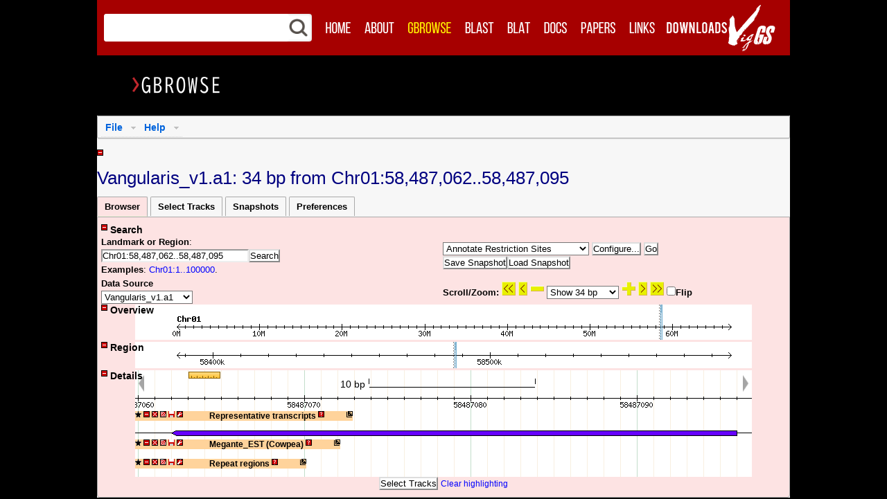

--- FILE ---
content_type: text/html; charset=ISO-8859-1
request_url: https://viggs.dna.affrc.go.jp/viewer/gbrowse/angularis_v1a1/?name=Chr01%3A58487062..58487095
body_size: 73944
content:
<!DOCTYPE html
	PUBLIC "">
<html lang="en-US"><head><title>Vangularis_v1.a1: 34 bp from Chr01:58,487,062..58,487,095</title>
 <meta http-equiv="X-UA-Compatible" content="IE=9"> <meta http-equiv="content-type" content="text/html; charset=utf-8"> <meta name="viewport" content="width=device-width, initial-scale=1, maximum-scale=1"> <meta http-equiv="Content-Script-Type" content="text/javascript"> <link rel="shortcut icon" href="/images/favicons/favicon.ico"> <link rel="apple-touch-icon" sizes="72x72" href="/images/favicons/apple-touch-icon-72x72.png"> <link rel="apple-touch-icon" sizes="114x114" href="/images/favicons/apple-touch-icon-114x114.png"> <script type="text/javascript" src="/js/jquery-1.12.4.min.js"></script> <script type="text/javascript">jQuery.noConflict();</script> <script type="text/javascript" src="/js/header.min.js"></script>
<link rel="stylesheet" type="text/css" href="/gbrowse2/css/tracks.css">
<link rel="stylesheet" type="text/css" href="/gbrowse2/css/subtracktable.css">
<link rel="stylesheet" type="text/css" href="/gbrowse2/css/snapshots.css">
<link rel="stylesheet" type="text/css" href="/gbrowse2/css/karyotype.css">
<link rel="stylesheet" type="text/css" href="/gbrowse2/css/dropdown/dropdown.css">
<link rel="stylesheet" type="text/css" href="/gbrowse2/css/dropdown/default_theme.css">
<link rel="stylesheet" type="text/css" href="/gbrowse2/css/titlebar-default.css">
<link rel="stylesheet" type="text/css" href="/gbrowse2/css/gbrowse_viggs.css"media="all">
<link rel="stylesheet" type="text/css" href="/css/gridsys.min.css"media="all">
<link rel="stylesheet" type="text/css" href="/css/style.min.css"media="all">
<link rel="stylesheet" type="text/css" href="/css/print.min.css"media="print">
<link rel="stylesheet" type="text/css" href="/css/gbrowse_menu.min.css"media="all">
<script type="text/javascript"></script>
<script type="text/javascript">
<!-- Hide script
function onTabLoad(tab_id) {
if (tab_id == 'main_page_select') {}
if (tab_id == 'track_page_select') {}
if (tab_id == 'custom_track_page_select') {}
if (tab_id == 'settings_page_select') {}
};// End script hiding -->
</script>
<script src="?action=get_translation_tables" type="text/javascript"></script>
<script src="/gbrowse2/js/prototype.js" type="text/javascript"></script>
<script src="/gbrowse2/js/scriptaculous.js" type="text/javascript"></script>
<script src="/gbrowse2/js/subtracktable.js" type="text/javascript"></script>
<script src="/gbrowse2/js/buttons.js" type="text/javascript"></script>
<script src="/gbrowse2/js/trackFavorites.js" type="text/javascript"></script>
<script src="/gbrowse2/js/karyotype.js" type="text/javascript"></script>
<script src="/gbrowse2/js/rubber.js" type="text/javascript"></script>
<script src="/gbrowse2/js/overviewSelect.js" type="text/javascript"></script>
<script src="/gbrowse2/js/detailSelect.js" type="text/javascript"></script>
<script src="/gbrowse2/js/regionSelect.js" type="text/javascript"></script>
<script src="/gbrowse2/js/track.js" type="text/javascript"></script>
<script src="/gbrowse2/js/balloon.js" type="text/javascript"></script>
<script src="/gbrowse2/js/balloon.config.js" type="text/javascript"></script>
<script src="/gbrowse2/js/GBox.js" type="text/javascript"></script>
<script src="/gbrowse2/js/ajax_upload.js" type="text/javascript"></script>
<script src="/gbrowse2/js/tabs.js" type="text/javascript"></script>
<script src="/gbrowse2/js/track_configure.js" type="text/javascript"></script>
<script src="/gbrowse2/js/track_pan.js" type="text/javascript"></script>
<script src="/gbrowse2/js/ruler.js" type="text/javascript"></script>
<script src="/gbrowse2/js/controller.js" type="text/javascript"></script>
<script src="/gbrowse2/js/snapshotManager.js" type="text/javascript"></script>
<script src="/gbrowse2/js/variantInformation.js" type="text/javascript"></script>
</head>
<body onload="initialize_page(); set_dragcolors('#E0E6EE'); set_dragunits('bp',1); ; ">
<script type="text/javascript">Controller.set_globals( {"openid":"/gbrowse2/images/openid","js":"/gbrowse2/js","balloons":"/gbrowse2/images/balloons","stylesheet":null,"gbrowse_help":"/gbrowse2/.","buttons":"/gbrowse2/images/buttons"} );</script>
<script type="text/javascript">
  // Original GBrowse popup balloon style
  var GBubble = new Balloon;
  BalloonConfig(GBubble,'GBubble');
  GBubble.images = "/gbrowse2/images/balloons/GBubble";
  GBubble.allowEventHandlers = true;
  GBubble.opacity = 1;
  GBubble.fontFamily = 'sans-serif';
  
  // A simpler popup balloon style
  var GPlain = new Balloon;
  BalloonConfig(GPlain,'GPlain');
  GPlain.images = "/gbrowse2/images/balloons/GPlain";
  GPlain.allowEventHandlers = true;
  GPlain.opacity = 1;
  GPlain.fontFamily = 'sans-serif';
  
  // Like GBubble but fades in
  var GFade = new Balloon;
  BalloonConfig(GFade,'GFade');
  GFade.images = "/gbrowse2/images/balloons/GBubble";
  GFade.opacity = 1;
  GFade.allowEventHandlers = true;
  GFade.fontFamily = 'sans-serif';
  
  // A formatted box
  // Note: Box is a subclass of Balloon
  var GBox = new Box;
  BalloonConfig(GBox,'GBox');
  GBox.images = "/gbrowse2/images/balloons/GBubble";
  GBox.allowEventHandlers = true;
  GBox.evalScripts        = true;
  GBox.opacity = 1;
  GBox.fontFamily = 'sans-serif';
  GBox.maxWidth   = 1280;
  GBox.stemHeight = 0;

</script>
<div id='main'> </div> <!--// Header //--> <div id="header"> <div class="wrap-header gridsys"> <!--// Search //--> <div id="header_search"> <form class="search02 col-2-4" action="../../../search"> <table cellpadding=0 cellspacing=0 style="width:100%;background:white;"><tbody><tr> <td><div style="position:relative;"> <div class="header_search_background">KEYWORD SEARCH</div> <div style="position:relative;"><input name="Keyword" class="editbox_search02" id="" type="text" required value=""></div> </div></td> <td width=33><img src="/images/search.png" style="width:33px;"></td> </tr></tbody></table> </form> </div> <!--// Main Navigation //--> <ul class="navi hidden-phone col-3-4"> <li><a href="../../../"><img src="/images/menu01_off.png" width="56" height="34" alt="Home" onmouseover="this.src='/images/menu01_over.png'" onmouseout="this.src='/images/menu01_off.png'"></a></li> <li><a href="../../../about"><img src="/images/menu02_off.png" width="63" height="34" alt="About" onmouseover="this.src='/images/menu02_over.png'" onmouseout="this.src='/images/menu02_off.png'"></a></li> <li><a href="?name=Chr01%3A1..100000"><img src="/images/menu03_on.png" width="82" height="34" alt="GBrowse" onmouseover="this.src='/images/menu03_over.png'" onmouseout="this.src='/images/menu03_on.png'"></a></li> <li><a href="../../../blast"><img src="/images/menu04_off.png" width="61" height="34" alt="BLAST" onmouseover="this.src='/images/menu04_over.png'" onmouseout="this.src='/images/menu04_off.png'"></a></li> <li><a href="../../../blat"><img src="/images/menu05_off.png" width="53" height="34" alt="BLAT" onmouseover="this.src='/images/menu05_over.png'" onmouseout="this.src='/images/menu05_off.png'"></a></li> <li><a href="../../../documents"><img src="/images/menu06_off.png" width="53" height="34" alt="Docs" onmouseover="this.src='/images/menu06_over.png'" onmouseout="this.src='/images/menu06_off.png'"></a></li> <li><a href="../../../publications"><img src="/images/menu07_off.png" width="70" height="34" alt="Papers" onmouseover="this.src='/images/menu07_over.png'" onmouseout="this.src='/images/menu07_off.png'"></a></li> <li><a href="../../../links"><img src="/images/menu08_off.png" width="57" height="34" alt="Links" onmouseover="this.src='/images/menu08_over.png'" onmouseout="this.src='/images/menu08_off.png'"></a></li> <li><a href="../../../download"><img src="/images/menu09_off_202102.png" width="101" height="34" alt="Downloads" onmouseover="this.src='/images/menu09_over_202102.png'" onmouseout="this.src='/images/menu09_off_202102.png'"></a></li> </ul> <div class="logo03 col-1-4"><a href="../../../"><img src="/images/VigGS_Logo2.png" alt ="VigGS"></a></div> <!--<div class="logo03 col-1-4"><img src="/images/VigGS_Logo2.png" alt ="VigGS"></div>--> <!--// Mobile Navigation //--> <form action="" id="mobile-nav" class="visible-phone"> <select onchange="window.open(this.options[this.selectedIndex].value,'_top')"> <option>Select Page</option> <option value="../../../">Home</option> <option value="../../../about">About</option> <option value="?name=Chr01%3A1..100000">GBrowse</option> <option value="../../../blast">BLAST</option> <option value="../../../blat">BLAT</option> <option value="../../../documents">Docs</option> <option value="../../../publications">Papers</option> <option value="../../../links">Links</option> <option value="../../../download">Downloads</option> </select> </form> </div> </div> <div id="main_content"> <div class="gridsys"> <div class="col-6-6"> <h1><img src="/images/heading_gbrowse.png" alt="GBrowse"></h1> </div> <br clear="all"> </div> </div> <div id="gmain"><img alt="Working..." id="busy_indicator" src="/gbrowse2/images/buttons/spinner.gif" style="position: fixed; top: 5px; left: 5px; display: none"><div class="datatitle"><ul class="dropdown downdown-horizontal" id="actionmenu"><li class="dir">File <ul><li><a href="#" onclick="Controller.bookmark_link()">Bookmark this</a></li> <li><a href="#" onmousedown="GBox.showTooltip(event,'url:?action=share_track;track=all')">Share these tracks</a></li> <li class="dir"><a href="#">Export as...</a> <ul><li><a href="#" onclick="Controller.make_image_link(&quot;GD&quot;)">...low-res PNG image</a></li> <li><a href="#" onclick="Controller.make_image_link(&quot;GD::SVG&quot;)">...editable SVG image</a></li> <li><a href="#" onclick="Controller.make_image_link(&quot;PDF&quot;)">...high-res PDF</a></li> <li><a href="#" onclick="Controller.gbgff_link('?gbgff=Save;m=application%2Fx-gff3;id=34da5bb675b53f9111f36830d229343a')">...GFF annotation table</a></li> <li><a href="#" onclick="Controller.gbgff_link('?gbgff=Fasta;m=application%2Fx-fasta;id=34da5bb675b53f9111f36830d229343a')">...FASTA sequence file</a></li></ul></li> <li><a href="?action=chrom_sizes">Get chrom sizes</a></li> <li><a class="reset_button" href="?reset=1">Reset to defaults</a></li></ul></li> <li class="dir">Help <ul class="dropdown"><li><a href="/gbrowse2/general_help.html" target="_new">Help with this browser</a></li> <li class="divider"></li> <li><a href="javascript:void(0)" onmousedown="Controller.show_info_message('about_gbrowse')" style="cursor:pointer">About GBrowse...</a></li> <li><a href="javascript:void(0)" onmousedown="Controller.show_info_message('about_dsn')" style="cursor:pointer">About this database...</a></li> <li><a href="javascript:void(0)" onmousedown="Controller.show_info_message('about_me')" style="cursor:pointer">Show my user ID...</a></li></ul></li></ul>  <br clear="all"></div><div class="errorpanel" id="errordiv" style="display:none"><table><tr><td><span class="error" id="errormsg">no error</span></td> <td align="right"><input type="button" name="Ok" value="Ok" onclick="Controller.hide_error()"></td></tr></table> <div class="errorpanel" id="errordetails" style="display:none;margin: 6px 6px 6px 6px">no details</div></div><br><div class="toggleable" style="float:left"><div class="ctl_hidden" id="banner_panel_show" onclick="visibility('banner_panel',1)" style="display:none"><img alt="+" src="/gbrowse2/images/buttons/plus.png">&nbsp;<span class="tctl"><b></b></span></div><div class="ctl_visible" id="banner_panel_hide" onclick="visibility('banner_panel',0)" style="display:inline"><img alt="-" src="/gbrowse2/images/buttons/minus.png">&nbsp;<span class="tctl" id="banner_panel_title"><b></b></span></div></div> <div class="el_visible" id="banner_panel" style="display:inline"> <h1 class="normal" id="page_title">Vangularis_v1.a1: 34 bp from Chr01:58,487,062..58,487,095</h1><h1 class="normal" id="snapshot_page_title" style="display: none;"></h1></div><div class="tabbed" id="tabbed_section"><div class="tabmenu" id="tabbed_menu"><span id="main_page_select">Browser</span> <span id="track_page_select">Select Tracks</span> <span id="snapshots_page_select">Snapshots</span>   <span id="settings_page_select">Preferences</span></div> <div class="tabbody" id="main_page"><div class="toggleable"><div class="ctl_hidden" id="search_panel_show" onclick="visibility('search_panel',1)" style="display:none"><img alt="+" src="/gbrowse2/images/buttons/plus.png">&nbsp;<span class="tctl"><b>Search</b></span></div><div class="ctl_visible" id="search_panel_hide" onclick="visibility('search_panel',0)" style="display:inline"><img alt="-" src="/gbrowse2/images/buttons/minus.png">&nbsp;<span class="tctl" id="search_panel_title"><b>Search</b></span></div> <div class="el_visible" id="search_panel" style="display:inline"><div class="searchbody"><table border="0" width="95%"><tr><td width="50%"><b>Landmark or Region</b>:<br><form method="post" action="/viewer/gbrowse/angularis_v1a1/?name=Chr01%3A58487062..58487095" enctype="application/x-www-form-urlencoded" id="searchform" name="searchform"><input type="hidden" name="force_submit" value="0" ><input type="hidden" name="plugin_find" value="0" ><div id="search_form_objects"><input type="text" name="name" value="Chr01:58487062..58487095" size="25" id="landmark_search_field"><input type="submit" name="Search" value="Search" ></div></form><b>Examples</b>: <a href="?name=Chr01%3A1..100000">Chr01:1..100000</a>. </td> <td width="45%"><div id="plugin_form"><form method="post" action="/viewer/gbrowse/angularis_v1a1/?name=Chr01%3A58487062..58487095" enctype="application/x-www-form-urlencoded" id="pluginform" name="pluginform" onsubmit="return false"><select name="plugin"  id="plugin">
<option track_name="plugin:Restriction Sites" plugin_type="annotator" value="RestrictionAnnotator">Annotate Restriction Sites</option>
<option track_name="plugin:Decorated FASTA File" plugin_type="dumper" value="FastaDumper">Download Decorated FASTA File</option>
<option track_name="plugin:Sequence File" plugin_type="dumper" value="SequenceDumper">Download Sequence File</option>
<option track_name="plugin:Track Data" plugin_type="dumper" value="TrackDumper">Download Track Data</option>
<option track_name="plugin:Variant information" plugin_type="dumper" value="VariantInformation">Download Variant information</option>
<option track_name="plugin:generic" plugin_type="dumper" value="Submitter">Download generic</option>
<option track_name="plugin:BLAT Alignment" plugin_type="finder" value="Blat">Find BLAT Alignment</option>
</select>&nbsp;<input type="button" name="plugin_action" value="Configure..." onclick="Controller.configure_plugin(&quot;plugin_configure_div&quot;);" id="configure_plugin_button">&nbsp;<input type="button" name="plugin_action" value="Go" onclick="var select_box = document.pluginform.plugin;var plugin_type = select_box.options[select_box.selectedIndex].attributes.getNamedItem(&#39;plugin_type&#39;).value;Controller.plugin_go(document.pluginform.plugin.value,plugin_type,&quot;Go&quot;,&quot;form&quot;);"></form></div> <div id="snapshot_options"><span id="unsessionbutton"><input type="button" name="Save Snapshot" value="Save Snapshot" onclick="$(&#39;save_snapshot&#39;).show(); $(&#39;snapshot_name&#39;).select();"></span><div id="save_snapshot" style="position:fixed;left;width:184px;height:50px;background:whitesmoke;z-index:1; border:2px solid gray;display:none; padding: 5px;"><div id="snapshot_form"><div id="snapshot_form"><input id="snapshot_name" maxlength="50" name="snapshot_name" ondblclick="this.value='';" style="width:180px" type="text" value="Snapshot Name"></div></div> <input name="Save" onclick="$('save_snapshot').hide(); this.style.zIndex = '0'; Controller.saveSnapshot();" type="button" value="Save"> <input name="Cancel" onclick="$('save_snapshot').hide(); this.style.zIndex = '0'" type="button" value="Cancel"></div><span id="loadbutton"><input type="button" name="Load Snapshot" value="Load Snapshot" onclick="Controller.select_tab(&#39;snapshots_page&#39;);"></span></div></td></tr> <tr><td align="left"><div id="source_form"><form method="post" action="/viewer/gbrowse/angularis_v1a1/?name=Chr01%3A58487062..58487095" enctype="application/x-www-form-urlencoded" id="sourceform" name="sourceform" onsubmit=""><b>Data Source</b><br><select name="source"  onchange="this.form.submit()">
<option value="ni1135_v1a1">NI1135_v1.a1</option>
<option selected value="angularis_v1a1">Vangularis_v1.a1</option>
<option value="exilis_v1a1">Vexilis_v1.a1</option>
<option value="indica_v1a1">Vindica_v1.a1</option>
<option value="marina_v1a1">Vmarina_v1.a1</option>
<option value="minima_v1a1">Vminima_v1.a1</option>
<option value="mungo_v1a1">Vmungo_v1.a1</option>
<option value="riukiuensis_v1a1">Vriukiuensis_v1.a1</option>
<option value="stipulacea_v1a1">Vstipulacea_v1.a1</option>
<option value="trilobata_v1a1">Vtrilobata_v1.a1</option>
<option value="vexillata_v1a1">Vvexillata_v1.a1</option>
</select></form></div></td> <td align="left"><div id="slider_form"><form method="post" action="/viewer/gbrowse/angularis_v1a1/?name=Chr01%3A58487062..58487095" enctype="application/x-www-form-urlencoded" id="sliderform" name="sliderform" onsubmit="return false"><b>Scroll/Zoom: </b><span id="span"><input type="image" name="left 34" src="/gbrowse2/images/buttons/green_l2.gif" onclick="Controller.scroll('left', 1)" title="left 34 bp">&nbsp;<input type="image" name="left 17" src="/gbrowse2/images/buttons/green_l1.gif" onclick="Controller.scroll('left', 0.5)" title="left 17 bp">&nbsp;<input type="image" name="zoom out 10%" src="/gbrowse2/images/buttons/mminus.png" onclick="Controller.update_coordinates(this.name)" style="background-color: transparent" title="zoom out 10%">&nbsp;<select name="span"  class="searchtitle" onchange="Controller.update_coordinates(&quot;set span &quot;+this.value)">
<option value="1000000">Show 1 Mbp</option>
<option value="500000">Show 500 kbp</option>
<option value="200000">Show 200 kbp</option>
<option value="100000">Show 100 kbp</option>
<option value="50000">Show 50 kbp</option>
<option value="20000">Show 20 kbp</option>
<option value="10000">Show 10 kbp</option>
<option value="5000">Show 5 kbp</option>
<option value="2000">Show 2 kbp</option>
<option value="1000">Show 1 kbp</option>
<option value="200">Show 200 bp</option>
<option value="100">Show 100 bp</option>
<option selected value="34">Show 34 bp</option>
</select>&nbsp;<input type="image" name="zoom in 10%" src="/gbrowse2/images/buttons/mplus.png" onclick="Controller.update_coordinates(this.name)" style="background-color: transparent" title="zoom in 10%">&nbsp;<input type="image" name="right 17" src="/gbrowse2/images/buttons/green_r1.gif" onclick="Controller.scroll('right', 0.5)" title="right 17 bp">&nbsp;<input type="image" name="right 34" src="/gbrowse2/images/buttons/green_r2.gif" onclick="Controller.scroll('right', 1)" title="right 34 bp">&nbsp;</span><b><input type="checkbox" name="flip" value="1"onclick="Controller.update_coordinates(this.name + &quot; &quot; + this.checked)" >Flip</b><input type="hidden" name="navigate" value="1" ><div><input type="hidden" name=".cgifields" value="flip" ></div></form></div></td></tr></table> </div></div></div><div id="plugin_configure_div"></div><div id="panels"><div><div class="toggleable" style="float:left;position:absolute;z-index:10"><div class="ctl_hidden" id="overview_panel_show" onclick="visibility('overview_panel',1)" style="display:none"><img alt="+" src="/gbrowse2/images/buttons/plus.png">&nbsp;<span class="tctl"><b>Overview</b></span></div><div class="ctl_visible" id="overview_panel_hide" onclick="visibility('overview_panel',0)" style="display:inline"><img alt="-" src="/gbrowse2/images/buttons/minus.png">&nbsp;<span class="tctl" id="overview_panel_title"><b>Overview</b></span></div></div><div id="overview_panel_break" style="display:none">&nbsp;</div> <div class="el_visible" id="overview_panel" style="display:inline"><div class="track" id="overview_panels" style="margin-bottom:3px; overflow: hidden; margin-left:auto; margin-right:auto; position:relative; width:890px"><div class="scale" id="track_Overview Scale"><div class="centered_block" style="position:relative;overflow:hidden"><div class="inner_div" id="Overview Scale_inner_div"><img border="0" class="track_image" height="51" id="Overview Scale_image" name="Overview Scale" src="/gbrowse2/i/angularis_v1a1/d3a254224e8d130c3025c6c62074b59b.png" style="display:inline" usemap="#Overview Scale_map_751" width="890"><img border="0" class="track_image" id="Overview Scale_pad" src="/gbrowse2/i/angularis_v1a1/59fa8c8a11e7b0813055602f29bb19b6.png" style="display:none" width="890"></div></div></div><script type="text/javascript" language="JavaScript">Controller.register_track("Overview Scale", "Overview Scale", "scale_bar", "detail");</script> </div></div></div>  <script type="text/javascript">
 // <![CDATA[
   create_drag('overview_panels','track');
 // ]]>
 </script>
<div><div class="toggleable" style="float:left;position:absolute;z-index:10"><div class="ctl_hidden" id="region_panel_show" onclick="visibility('region_panel',1)" style="display:none"><img alt="+" src="/gbrowse2/images/buttons/plus.png">&nbsp;<span class="tctl"><b>Region</b></span></div><div class="ctl_visible" id="region_panel_hide" onclick="visibility('region_panel',0)" style="display:inline"><img alt="-" src="/gbrowse2/images/buttons/minus.png">&nbsp;<span class="tctl" id="region_panel_title"><b>Region</b></span></div></div><div id="region_panel_break" style="display:none">&nbsp;</div> <div class="el_visible" id="region_panel" style="display:inline"><div class="track" id="region_panels" style="margin-bottom:3px; overflow: hidden; margin-left:auto; margin-right:auto; position:relative; width:890px"><div class="scale" id="track_Region Scale"><div class="centered_block" style="position:relative;overflow:hidden"><div class="inner_div" id="Region Scale_inner_div"><img border="0" class="track_image" height="38" id="Region Scale_image" name="Region Scale" src="/gbrowse2/i/angularis_v1a1/be11170a3735fa357a8fc641be3ac78e.png" style="display:inline" usemap="#Region Scale_map_296" width="890"><img border="0" class="track_image" id="Region Scale_pad" src="/gbrowse2/i/angularis_v1a1/dda73cb6843a2788150030815f8d53a3.png" style="display:none" width="890"></div></div></div><script type="text/javascript" language="JavaScript">Controller.register_track("Region Scale", "Region Scale", "scale_bar", "detail");</script> </div></div></div>  <script type="text/javascript">
 // <![CDATA[
   create_drag('region_panels','track');
 // ]]>
 </script>
<div><div class="toggleable" style="float:left;position:absolute;z-index:10"><div class="ctl_hidden" id="details_panel_show" onclick="visibility('details_panel',1)" style="display:none"><img alt="+" src="/gbrowse2/images/buttons/plus.png">&nbsp;<span class="tctl"><b>Details</b></span></div><div class="ctl_visible" id="details_panel_hide" onclick="visibility('details_panel',0)" style="display:inline"><img alt="-" src="/gbrowse2/images/buttons/minus.png">&nbsp;<span class="tctl" id="details_panel_title"><b>Details</b></span></div></div><div id="details_panel_break" style="display:none">&nbsp;</div> <div class="el_visible" id="details_panel" style="display:inline"><div class="track" id="detail_panels" style="margin-left:auto; margin-right:auto; position:relative; width:890px"><span id="details_msg"></span> <div id="ruler_track" style="position:relative; z-index: 100; width:890px; height:0px; margin-left:auto; margin-right:auto;"><div id="ruler_handle" style="width:51px; z-index: 100;"><div id="ruler_label" onmouseup="toggleRuler(false)" style="height:17px; cursor:pointer; text-align:center; visibility:hidden;"></div><div id="ruler_icon" onmouseover="GBubble.showTooltip(event,&quot;Click to enable the ruler. Or, click and drag to reposition.&quot;,0)" onmouseup="toggleRuler(true)" style="height:17px; cursor:pointer; position:absolute; top:2px; left:3px;"><img alt="Ruler" src="/gbrowse2/images/buttons/ruler-icon.png"></div><div id="ruler_image" style="background-image: url(/gbrowse2/images/buttons/ruler.png); cursor:move; background-size: 100%; display:none;"></div></div></div><script type="text/javascript">
  // <![CDATA[
    createRuler();
  // ]]>
</script>
 <div class="scale" id="track_Detail Scale"><div class="centered_block" style="position:relative;overflow:hidden"><div class="inner_div" id="Detail Scale_inner_div"><img border="0" class="track_image" height="59" id="Detail Scale_image" name="Detail Scale" src="/gbrowse2/i/angularis_v1a1/9a3878ca5a884498be7369a40d9151c0.png" style="display:inline" usemap="#Detail Scale_map_325" width="2490"><img border="0" class="track_image" id="Detail Scale_pad" src="/gbrowse2/i/angularis_v1a1/a1c098769f42939998338c4dd0d32602.png" style="display:none" width="2490"></div><div id="Detail Scale_overlay_div" style="position:absolute; top:0px; width:100%; left:0px"><img class="panleft" onclick="Controller.scroll('left',0.5)" src="/gbrowse2/images/buttons/panleft.png" style="opacity:0.35;position:absolute;border:none;cursor:pointer;left:5px"><img class="panright" onclick="Controller.scroll('right',0.5)" src="/gbrowse2/images/buttons/panright.png" style="opacity:0.35;position:absolute;border:none;cursor:pointer;right:5px"><div id="detail_scale_scale" style="position:absolute; top:12px"></div></div></div></div><script type="text/javascript" language="JavaScript">Controller.register_track("Detail Scale", "Detail Scale", "scale_bar", "detail");</script> <div class="track" id="track_Representative_transcripts"><div class="centered_block" style="position:relative;overflow:hidden"><span class="titlebar" id="Representative_transcripts_title"><img class="toolbarStar" id="barstar_Representative_transcripts" onmousedown="toggle_titlebar_stars('Representative_transcripts')" onmouseover="GBubble.showTooltip(event,'Add track to favorites')" src="/gbrowse2/images/buttons/fmini.png" style="cursor:pointer"> <img id="Representative_transcripts_icon" onclick="collapse('Representative_transcripts')" onmouseover="GBubble.showTooltip(event,'&lt;b&gt;Show or hide this track&lt;/b&gt;')" src="/gbrowse2/images/buttons/minus.png" style="cursor:pointer"> <img id="Representative_transcripts_kill" onclick="ShowHideTrack('Representative_transcripts',false)" onmouseover="GBubble.showTooltip(event,'&lt;b&gt;Turn off this track&lt;/b&gt;')" src="/gbrowse2/images/buttons/ex.png" style="cursor:pointer"> <img onmousedown="Controller.get_sharing(event,'url:?action=share_track;track=Representative_transcripts',true)" onmouseover="GBubble.showTooltip(event,'&lt;b&gt;Share this track&lt;/b&gt;')" src="/gbrowse2/images/buttons/share.png" style="cursor:pointer"> <img onmousedown="GBox.showTooltip(event,'url:?action=download_track_menu;track=Representative_transcripts;view_start='+TrackPan.get_start()+';view_stop='+TrackPan.get_stop(),true)" onmouseover="GBubble.showTooltip(event,'&lt;b&gt;Download this track&lt;/b&gt;')" src="/gbrowse2/images/buttons/download.png" style="cursor:pointer"> <img onmousedown="GBox.showTooltip(event,'url:?action=configure_track;track=Representative_transcripts',true)" onmouseover="GBubble.showTooltip(event,'&lt;b&gt;Configure this track&lt;/b&gt;')" src="/gbrowse2/images/buttons/tools.png" style="cursor:pointer"> <span class="drag_region"><span style="display:inline-block;width:32px">&nbsp;</span> Representative transcripts&nbsp;<img onmousedown="GBox.showTooltip(event,'url:?action=cite_track;track=Representative_transcripts',1)" onmouseover="GBubble.showTooltip(event,'&lt;b&gt;About this track&lt;/b&gt;')" src="/gbrowse2/images/buttons/query.png" style="cursor:pointer"><span style="display:inline-block;width:32px">&nbsp;</span><img class="pin_button" onmousedown="Controller.ghost_track(this)" onmouseover="GBubble.showTooltip(event,'&lt;b&gt;Pop out/in&lt;/b&gt;')" src="/gbrowse2/images/buttons/pop_out.png"></span></span><div class="inner_div" id="Representative_transcripts_inner_div"><img border="0" class="track_image" height="12" id="Representative_transcripts_image" name="Representative_transcripts" src="/gbrowse2/images/buttons/grey.png" style="display:inline" usemap="#Representative_transcripts_map_824" width="890"><img border="0" class="track_image" id="Representative_transcripts_pad" src="/gbrowse2/i/angularis_v1a1/a1c098769f42939998338c4dd0d32602.png" style="display:none" width="2490"></div></div></div><script type="text/javascript" language="JavaScript">Controller.register_track("Representative_transcripts", "Representative_transcripts", "standard", "detail");</script><div class="track" id="track_Megante_Cowpea_EST"><div class="centered_block" style="position:relative;overflow:hidden"><span class="titlebar" id="Megante_Cowpea_EST_title"><img class="toolbarStar" id="barstar_Megante_Cowpea_EST" onmousedown="toggle_titlebar_stars('Megante_Cowpea_EST')" onmouseover="GBubble.showTooltip(event,'Add track to favorites')" src="/gbrowse2/images/buttons/fmini.png" style="cursor:pointer"> <img id="Megante_Cowpea_EST_icon" onclick="collapse('Megante_Cowpea_EST')" onmouseover="GBubble.showTooltip(event,'&lt;b&gt;Show or hide this track&lt;/b&gt;')" src="/gbrowse2/images/buttons/minus.png" style="cursor:pointer"> <img id="Megante_Cowpea_EST_kill" onclick="ShowHideTrack('Megante_Cowpea_EST',false)" onmouseover="GBubble.showTooltip(event,'&lt;b&gt;Turn off this track&lt;/b&gt;')" src="/gbrowse2/images/buttons/ex.png" style="cursor:pointer"> <img onmousedown="Controller.get_sharing(event,'url:?action=share_track;track=Megante_Cowpea_EST',true)" onmouseover="GBubble.showTooltip(event,'&lt;b&gt;Share this track&lt;/b&gt;')" src="/gbrowse2/images/buttons/share.png" style="cursor:pointer"> <img onmousedown="GBox.showTooltip(event,'url:?action=download_track_menu;track=Megante_Cowpea_EST;view_start='+TrackPan.get_start()+';view_stop='+TrackPan.get_stop(),true)" onmouseover="GBubble.showTooltip(event,'&lt;b&gt;Download this track&lt;/b&gt;')" src="/gbrowse2/images/buttons/download.png" style="cursor:pointer"> <img onmousedown="GBox.showTooltip(event,'url:?action=configure_track;track=Megante_Cowpea_EST',true)" onmouseover="GBubble.showTooltip(event,'&lt;b&gt;Configure this track&lt;/b&gt;')" src="/gbrowse2/images/buttons/tools.png" style="cursor:pointer"> <span class="drag_region"><span style="display:inline-block;width:32px">&nbsp;</span> Megante_EST (Cowpea)&nbsp;<img onmousedown="GBox.showTooltip(event,'url:?action=cite_track;track=Megante_Cowpea_EST',1)" onmouseover="GBubble.showTooltip(event,'&lt;b&gt;About this track&lt;/b&gt;')" src="/gbrowse2/images/buttons/query.png" style="cursor:pointer"><span style="display:inline-block;width:32px">&nbsp;</span><img class="pin_button" onmousedown="Controller.ghost_track(this)" onmouseover="GBubble.showTooltip(event,'&lt;b&gt;Pop out/in&lt;/b&gt;')" src="/gbrowse2/images/buttons/pop_out.png"></span></span><div class="inner_div" id="Megante_Cowpea_EST_inner_div"><img border="0" class="track_image" height="12" id="Megante_Cowpea_EST_image" name="Megante_Cowpea_EST" src="/gbrowse2/images/buttons/grey.png" style="display:inline" usemap="#Megante_Cowpea_EST_map_553" width="890"><img border="0" class="track_image" id="Megante_Cowpea_EST_pad" src="/gbrowse2/i/angularis_v1a1/a1c098769f42939998338c4dd0d32602.png" style="display:none" width="2490"></div></div></div><script type="text/javascript" language="JavaScript">Controller.register_track("Megante_Cowpea_EST", "Megante_Cowpea_EST", "standard", "detail");</script><div class="track" id="track_Repeat_region"><div class="centered_block" style="position:relative;overflow:hidden"><span class="titlebar" id="Repeat_region_title"><img class="toolbarStar" id="barstar_Repeat_region" onmousedown="toggle_titlebar_stars('Repeat_region')" onmouseover="GBubble.showTooltip(event,'Add track to favorites')" src="/gbrowse2/images/buttons/fmini.png" style="cursor:pointer"> <img id="Repeat_region_icon" onclick="collapse('Repeat_region')" onmouseover="GBubble.showTooltip(event,'&lt;b&gt;Show or hide this track&lt;/b&gt;')" src="/gbrowse2/images/buttons/minus.png" style="cursor:pointer"> <img id="Repeat_region_kill" onclick="ShowHideTrack('Repeat_region',false)" onmouseover="GBubble.showTooltip(event,'&lt;b&gt;Turn off this track&lt;/b&gt;')" src="/gbrowse2/images/buttons/ex.png" style="cursor:pointer"> <img onmousedown="Controller.get_sharing(event,'url:?action=share_track;track=Repeat_region',true)" onmouseover="GBubble.showTooltip(event,'&lt;b&gt;Share this track&lt;/b&gt;')" src="/gbrowse2/images/buttons/share.png" style="cursor:pointer"> <img onmousedown="GBox.showTooltip(event,'url:?action=download_track_menu;track=Repeat_region;view_start='+TrackPan.get_start()+';view_stop='+TrackPan.get_stop(),true)" onmouseover="GBubble.showTooltip(event,'&lt;b&gt;Download this track&lt;/b&gt;')" src="/gbrowse2/images/buttons/download.png" style="cursor:pointer"> <img onmousedown="GBox.showTooltip(event,'url:?action=configure_track;track=Repeat_region',true)" onmouseover="GBubble.showTooltip(event,'&lt;b&gt;Configure this track&lt;/b&gt;')" src="/gbrowse2/images/buttons/tools.png" style="cursor:pointer"> <span class="drag_region"><span style="display:inline-block;width:32px">&nbsp;</span> Repeat regions&nbsp;<img onmousedown="GBox.showTooltip(event,'url:?action=cite_track;track=Repeat_region',1)" onmouseover="GBubble.showTooltip(event,'&lt;b&gt;About this track&lt;/b&gt;')" src="/gbrowse2/images/buttons/query.png" style="cursor:pointer"><span style="display:inline-block;width:32px">&nbsp;</span><img class="pin_button" onmousedown="Controller.ghost_track(this)" onmouseover="GBubble.showTooltip(event,'&lt;b&gt;Pop out/in&lt;/b&gt;')" src="/gbrowse2/images/buttons/pop_out.png"></span></span><div class="inner_div" id="Repeat_region_inner_div"><img border="0" class="track_image" height="12" id="Repeat_region_image" name="Repeat_region" src="/gbrowse2/images/buttons/grey.png" style="display:inline" usemap="#Repeat_region_map_114" width="890"><img border="0" class="track_image" id="Repeat_region_pad" src="/gbrowse2/i/angularis_v1a1/a1c098769f42939998338c4dd0d32602.png" style="display:none" width="2490"></div></div></div><script type="text/javascript" language="JavaScript">Controller.register_track("Repeat_region", "Repeat_region", "standard", "detail");</script></div> <div style="text-align:center"><input type="button" name="Select Tracks" value="Select Tracks" onclick="Controller.select_tab(&#39;track_page&#39;)"> <a href="javascript:void(0)" onclick="Controller.set_display_option(&quot;h_feat&quot;,&quot;_clear_&quot;);Controller.set_display_option(&quot;h_region&quot;,&quot;_clear_&quot;)" style="font-size:9pt">Clear highlighting</a></div> <div></div></div></div>  <script type="text/javascript">
 // <![CDATA[
   create_drag('detail_panels','track');
 // ]]>
 </script>
</div><div id="galaxy_form"></div></div> <div class="tabbody" id="track_page" style="display:none"><div style="font-weight:bold"><span style="padding-right:80px"><< <a href="javascript:void(0)" onclick="Controller.select_tab('main_page')">Back to Browser</a></span> <span id="showselectedtext" style="padding-right:80px"><a class="show_active" href="javascript:void(0)" onclick="show_active_tracks(this,false)">Show Active Tracks Only</a></span> <span id="showfavoritestext" style="padding-right:80px"><span><a class="" href="javascript:void(0)" id="show_all_link" onclick="updateTitle(this)">Show Favorites Only</a> <img border="0" src="/gbrowse2/images/buttons/ficon_2.png"></span></span> <span id="clearfavs"><span><a href="javascript:void(0)" onclick="clearallfav(1);">Clear All Favorites</a> <img border="0" src="/gbrowse2/images/buttons/ficon.png"></span></span></div><div class="toggleable" style="float:left"><div class="ctl_hidden" id="tracks_panel_show" onclick="visibility('tracks_panel',1)" style="display:none"><img alt="+" src="/gbrowse2/images/buttons/plus.png">&nbsp;<span class="tctl"><b>Tracks</b></span></div><div class="ctl_visible" id="tracks_panel_hide" onclick="visibility('tracks_panel',0)" style="display:inline"><img alt="-" src="/gbrowse2/images/buttons/minus.png">&nbsp;<span class="tctl" id="tracks_panel_title"><b>Tracks</b></span></div></div> <div class="el_visible" id="tracks_panel" style="display:inline"><form method="post" action="/viewer/gbrowse/angularis_v1a1/?name=Chr01%3A58487062..58487095" enctype="application/x-www-form-urlencoded" id="trackform" name="trackform">
<div class="searchbody" id="range" style="padding-left:1em">&nbsp;<img class="clickable expand_all range_expand" onclick="gbExpandAll(this,'range',event)" src="/gbrowse2/images/buttons/open_open.png"> <br> <div class="track_section"><div class="toggleable" style="float:left"><div class="ctl_hidden" id="Annotation_section_show" onclick="visibility('Annotation_section',1)" style="display:none"><img alt="+" src="/gbrowse2/images/buttons/plus.png">&nbsp;<span class="tctl"><b>Annotation</b></span></div><div class="ctl_visible" id="Annotation_section_hide" onclick="visibility('Annotation_section',0)" style="display:inline"><img alt="-" src="/gbrowse2/images/buttons/minus.png">&nbsp;<span class="tctl" id="Annotation_section_title"><b>Annotation</b></span></div></div>&nbsp;<i class="nojs"><input type="checkbox" name="Annotation_section_a" value="on"id="Annotation_section_a" onclick="gbCheck(this,1);" >All on <input type="checkbox" name="Annotation_section_n" value="on"id="Annotation_section_n" onclick="gbCheck(this,0);" >All off</i>&nbsp;<span class="list" id="Annotation_section_list" style="display: none;"></span><br><div class="el_visible" id="Annotation_section" style="display:inline"><div style="padding-left:1em"><span id="Annotation_section"><table border="0" width="100%"><tr class="searchtitle" valign="top"><td class="" style="visibility:visible" width="33%"><span class="notselected_check" id="notselectedcheck_Automatic_Updates"><img class="star" id="star_Automatic_Updates" onclick="togglestars('Automatic_Updates')" onmouseover="GBubble.showTooltip(event,'Add track to favorites')" src="/gbrowse2/images/buttons/ficon.png" style="cursor:pointer;"> <span class="track_label"><img id="Automatic_Updates_img" onclick="gbToggleTrack('Automatic_Updates')" src="/gbrowse2/images/buttons/square.png"> <span class="track_title" id="Automatic_Updates_check" onclick="gbToggleTrack('Automatic_Updates');gbTurnOff('Annotation_section')" onmouseover="GBubble.showTooltip(event,'&lt;b&gt;Automatic Updates&lt;/b&gt;: Newly deposited mRNA sequences of Glycine max, Medicago truncatula, Phaseolus vulgaris, and any... &lt;i&gt;Click for more&lt;/i&gt;')">Automatic Updates</span></span> <a href="?display_citation=Automatic_Updates" onmouseover="GBubble.showTooltip(event,'&lt;b&gt;Automatic Updates&lt;/b&gt;: Newly deposited mRNA sequences of Glycine max, Medicago truncatula, Phaseolus vulgaris, and any... &lt;i&gt;Click for more&lt;/i&gt;')" target="_new">[?]</a></span></td><td class="activeTrack" style="visibility:visible" width="33%"><span class="notselected_check" id="notselectedcheck_Repeat_region"><img class="star" id="star_Repeat_region" onclick="togglestars('Repeat_region')" onmouseover="GBubble.showTooltip(event,'Add track to favorites')" src="/gbrowse2/images/buttons/ficon.png" style="cursor:pointer;"> <span class="track_label"><img id="Repeat_region_img" onclick="gbToggleTrack('Repeat_region')" src="/gbrowse2/images/buttons/check.png"> <span class="track_title activeTrack" id="Repeat_region_check" onclick="gbToggleTrack('Repeat_region');gbTurnOff('Annotation_section')">Repeat regions</span></span> </span></td><td class="" style="visibility:visible" width="33%"><span class="notselected_check" id="notselectedcheck_tRNAs"><img class="star" id="star_tRNAs" onclick="togglestars('tRNAs')" onmouseover="GBubble.showTooltip(event,'Add track to favorites')" src="/gbrowse2/images/buttons/ficon.png" style="cursor:pointer;"> <span class="track_label"><img id="tRNAs_img" onclick="gbToggleTrack('tRNAs')" src="/gbrowse2/images/buttons/square.png"> <span class="track_title" id="tRNAs_check" onclick="gbToggleTrack('tRNAs');gbTurnOff('Annotation_section')">tRNA genes</span></span> </span></td></tr>
<tr class="searchtitle" valign="top"><td class="activeTrack" style="visibility:visible" width="33%"><span class="notselected_check" id="notselectedcheck_Megante_Cowpea_EST"><img class="star" id="star_Megante_Cowpea_EST" onclick="togglestars('Megante_Cowpea_EST')" onmouseover="GBubble.showTooltip(event,'Add track to favorites')" src="/gbrowse2/images/buttons/ficon.png" style="cursor:pointer;"> <span class="track_label"><img id="Megante_Cowpea_EST_img" onclick="gbToggleTrack('Megante_Cowpea_EST')" src="/gbrowse2/images/buttons/check.png"> <span class="track_title activeTrack" id="Megante_Cowpea_EST_check" onclick="gbToggleTrack('Megante_Cowpea_EST');gbTurnOff('Annotation_section')" onmouseover="GBubble.showTooltip(event,'&lt;b&gt;Megante_EST (Cowpea)&lt;/b&gt;: PASA assemblies of the cowpea ESTs generated by... &lt;i&gt;Click for more&lt;/i&gt;')">Megante_EST (Cowpea)</span></span> <a href="?display_citation=Megante_Cowpea_EST" onmouseover="GBubble.showTooltip(event,'&lt;b&gt;Megante_EST (Cowpea)&lt;/b&gt;: PASA assemblies of the cowpea ESTs generated by... &lt;i&gt;Click for more&lt;/i&gt;')" target="_new">[?]</a></span></td><td class="activeTrack" style="visibility:visible" width="33%"><span class="notselected_check" id="notselectedcheck_Representative_transcripts"><img class="star" id="star_Representative_transcripts" onclick="togglestars('Representative_transcripts')" onmouseover="GBubble.showTooltip(event,'Add track to favorites')" src="/gbrowse2/images/buttons/ficon.png" style="cursor:pointer;"> <span class="track_label"><img id="Representative_transcripts_img" onclick="gbToggleTrack('Representative_transcripts')" src="/gbrowse2/images/buttons/check.png"> <span class="track_title activeTrack" id="Representative_transcripts_check" onclick="gbToggleTrack('Representative_transcripts');gbTurnOff('Annotation_section')" onmouseover="GBubble.showTooltip(event,'&lt;b&gt;Representative transcripts&lt;/b&gt;: Gene structure of the representative transcript.')">Representative transcripts</span></span> <a href="?display_citation=Representative_transcripts" onmouseover="GBubble.showTooltip(event,'&lt;b&gt;Representative transcripts&lt;/b&gt;: Gene structure of the representative transcript.')" target="_new">[?]</a></span></td><td class="" style="visibility:visible" width="33%"><span class="notselected_check" id="notselectedcheck_&nbsp;">&nbsp;</span></td></tr>
</table></span></div></div></div>
<div class="track_section"><div class="toggleable" style="float:left"><div class="ctl_hidden" id="Basic features_section_show" onclick="visibility('Basic features_section',1)" style="display:none"><img alt="+" src="/gbrowse2/images/buttons/plus.png">&nbsp;<span class="tctl"><b>Basic features</b></span></div><div class="ctl_visible" id="Basic features_section_hide" onclick="visibility('Basic features_section',0)" style="display:inline"><img alt="-" src="/gbrowse2/images/buttons/minus.png">&nbsp;<span class="tctl" id="Basic features_section_title"><b>Basic features</b></span></div></div>&nbsp;<i class="nojs"><input type="checkbox" name="Basic features_section_a" value="on"id="Basic features_section_a" onclick="gbCheck(this,1);" >All on <input type="checkbox" name="Basic features_section_n" value="on"id="Basic features_section_n" onclick="gbCheck(this,0);" >All off</i>&nbsp;<span class="list" id="Basic features_section_list" style="display: none;"></span><br><div class="el_visible" id="Basic features_section" style="display:inline"><div style="padding-left:1em"><span id="Basic features_section"><table border="0" width="100%"><tr class="searchtitle" valign="top"><td class="" style="visibility:visible" width="33%"><span class="notselected_check" id="notselectedcheck_DNA"><img class="star" id="star_DNA" onclick="togglestars('DNA')" onmouseover="GBubble.showTooltip(event,'Add track to favorites')" src="/gbrowse2/images/buttons/ficon.png" style="cursor:pointer;"> <span class="track_label"><img id="DNA_img" onclick="gbToggleTrack('DNA')" src="/gbrowse2/images/buttons/square.png"> <span class="track_title" id="DNA_check" onclick="gbToggleTrack('DNA');gbTurnOff('Basic features_section')">DNA</span></span> </span></td><td class="" style="visibility:visible" width="33%"><span class="notselected_check" id="notselectedcheck_&nbsp;">&nbsp;</span></td><td class="" style="visibility:visible" width="33%"><span class="notselected_check" id="notselectedcheck_&nbsp;">&nbsp;</span></td></tr>
</table></span></div></div></div>
<div class="track_section"><div class="toggleable" style="float:left"><div class="ctl_hidden" id="Comparative protein mapping_section_show" onclick="visibility('Comparative protein mapping_section',1)" style="display:none"><img alt="+" src="/gbrowse2/images/buttons/plus.png">&nbsp;<span class="tctl"><b>Comparative protein mapping</b></span></div><div class="ctl_visible" id="Comparative protein mapping_section_hide" onclick="visibility('Comparative protein mapping_section',0)" style="display:inline"><img alt="-" src="/gbrowse2/images/buttons/minus.png">&nbsp;<span class="tctl" id="Comparative protein mapping_section_title"><b>Comparative protein mapping</b></span></div></div>&nbsp;<i class="nojs"><input type="checkbox" name="Comparative protein mapping_section_a" value="on"id="Comparative protein mapping_section_a" onclick="gbCheck(this,1);" >All on <input type="checkbox" name="Comparative protein mapping_section_n" value="on"id="Comparative protein mapping_section_n" onclick="gbCheck(this,0);" >All off</i>&nbsp;<span class="list" id="Comparative protein mapping_section_list" style="display: none;"></span><br><div class="el_visible" id="Comparative protein mapping_section" style="display:inline"><div style="padding-left:1em"><span id="Comparative protein mapping_section"><table border="0" width="100%"><tr class="searchtitle" valign="top"><td class="" style="visibility:visible" width="33%"><span class="notselected_check" id="notselectedcheck_Gmax_proteinMapping"><img class="star" id="star_Gmax_proteinMapping" onclick="togglestars('Gmax_proteinMapping')" onmouseover="GBubble.showTooltip(event,'Add track to favorites')" src="/gbrowse2/images/buttons/ficon.png" style="cursor:pointer;"> <span class="track_label"><img id="Gmax_proteinMapping_img" onclick="gbToggleTrack('Gmax_proteinMapping')" src="/gbrowse2/images/buttons/square.png"> <span class="track_title" id="Gmax_proteinMapping_check" onclick="gbToggleTrack('Gmax_proteinMapping');gbTurnOff('Comparative protein mapping_section')" onmouseover="GBubble.showTooltip(event,'&lt;b&gt;Glycine max&lt;/b&gt;: Protein sequences of the P. vulgaris were obtained from Phytozome and mapped to the azuki bean... &lt;i&gt;Click for more&lt;/i&gt;')">Glycine max</span></span> <a href="?display_citation=Gmax_proteinMapping" onmouseover="GBubble.showTooltip(event,'&lt;b&gt;Glycine max&lt;/b&gt;: Protein sequences of the P. vulgaris were obtained from Phytozome and mapped to the azuki bean... &lt;i&gt;Click for more&lt;/i&gt;')" target="_new">[?]</a></span></td><td class="" style="visibility:visible" width="33%"><span class="notselected_check" id="notselectedcheck_Pvulgaris_proteinMapping"><img class="star" id="star_Pvulgaris_proteinMapping" onclick="togglestars('Pvulgaris_proteinMapping')" onmouseover="GBubble.showTooltip(event,'Add track to favorites')" src="/gbrowse2/images/buttons/ficon.png" style="cursor:pointer;"> <span class="track_label"><img id="Pvulgaris_proteinMapping_img" onclick="gbToggleTrack('Pvulgaris_proteinMapping')" src="/gbrowse2/images/buttons/square.png"> <span class="track_title" id="Pvulgaris_proteinMapping_check" onclick="gbToggleTrack('Pvulgaris_proteinMapping');gbTurnOff('Comparative protein mapping_section')" onmouseover="GBubble.showTooltip(event,'&lt;b&gt;Phaseolus vulgaris&lt;/b&gt;: Protein sequences of the P. vulgaris were obtained from Phytozome and mapped to the azuki bean... &lt;i&gt;Click for more&lt;/i&gt;')">Phaseolus vulgaris</span></span> <a href="?display_citation=Pvulgaris_proteinMapping" onmouseover="GBubble.showTooltip(event,'&lt;b&gt;Phaseolus vulgaris&lt;/b&gt;: Protein sequences of the P. vulgaris were obtained from Phytozome and mapped to the azuki bean... &lt;i&gt;Click for more&lt;/i&gt;')" target="_new">[?]</a></span></td><td class="" style="visibility:visible" width="33%"><span class="notselected_check" id="notselectedcheck_&nbsp;">&nbsp;</span></td></tr>
<tr class="searchtitle" valign="top"><td class="" style="visibility:visible" width="33%"><span class="notselected_check" id="notselectedcheck_Mtruncatula_proteinMapping"><img class="star" id="star_Mtruncatula_proteinMapping" onclick="togglestars('Mtruncatula_proteinMapping')" onmouseover="GBubble.showTooltip(event,'Add track to favorites')" src="/gbrowse2/images/buttons/ficon.png" style="cursor:pointer;"> <span class="track_label"><img id="Mtruncatula_proteinMapping_img" onclick="gbToggleTrack('Mtruncatula_proteinMapping')" src="/gbrowse2/images/buttons/square.png"> <span class="track_title" id="Mtruncatula_proteinMapping_check" onclick="gbToggleTrack('Mtruncatula_proteinMapping');gbTurnOff('Comparative protein mapping_section')" onmouseover="GBubble.showTooltip(event,'&lt;b&gt;Medicago truncatula&lt;/b&gt;: Protein sequences of the P. vulgaris were obtained from Phytozome and mapped to the azuki bean... &lt;i&gt;Click for more&lt;/i&gt;')">Medicago truncatula</span></span> <a href="?display_citation=Mtruncatula_proteinMapping" onmouseover="GBubble.showTooltip(event,'&lt;b&gt;Medicago truncatula&lt;/b&gt;: Protein sequences of the P. vulgaris were obtained from Phytozome and mapped to the azuki bean... &lt;i&gt;Click for more&lt;/i&gt;')" target="_new">[?]</a></span></td><td class="" style="visibility:visible" width="33%"><span class="notselected_check" id="notselectedcheck_Vradiata_proteinMapping"><img class="star" id="star_Vradiata_proteinMapping" onclick="togglestars('Vradiata_proteinMapping')" onmouseover="GBubble.showTooltip(event,'Add track to favorites')" src="/gbrowse2/images/buttons/ficon.png" style="cursor:pointer;"> <span class="track_label"><img id="Vradiata_proteinMapping_img" onclick="gbToggleTrack('Vradiata_proteinMapping')" src="/gbrowse2/images/buttons/square.png"> <span class="track_title" id="Vradiata_proteinMapping_check" onclick="gbToggleTrack('Vradiata_proteinMapping');gbTurnOff('Comparative protein mapping_section')" onmouseover="GBubble.showTooltip(event,'&lt;b&gt;Vigna radiata&lt;/b&gt;: Protein sequences of the V. radiata were obtained from Crop Genomics Lab. at Seoul National... &lt;i&gt;Click for more&lt;/i&gt;')">Vigna radiata</span></span> <a href="?display_citation=Vradiata_proteinMapping" onmouseover="GBubble.showTooltip(event,'&lt;b&gt;Vigna radiata&lt;/b&gt;: Protein sequences of the V. radiata were obtained from Crop Genomics Lab. at Seoul National... &lt;i&gt;Click for more&lt;/i&gt;')" target="_new">[?]</a></span></td><td class="" style="visibility:visible" width="33%"><span class="notselected_check" id="notselectedcheck_&nbsp;">&nbsp;</span></td></tr>
</table></span></div></div></div>
<div class="toggleable"><div class="ctl_hidden" id="Gene expression_section_show" onclick="visibility('Gene expression_section',1)" style="display:none"><img alt="+" src="/gbrowse2/images/buttons/plus.png">&nbsp;<span class="tctl"><b>Gene expression</b>&nbsp;<img class="clickable expand_all Gene expression_section_expand" onclick="gbExpandAll(this,'Gene expression_section',event)" src="/gbrowse2/images/buttons/open_open.png"><span class="list" id="Gene expression_section_list"></span></span></div><div class="ctl_visible" id="Gene expression_section_hide" onclick="visibility('Gene expression_section',0)" style="display:inline"><img alt="-" src="/gbrowse2/images/buttons/minus.png">&nbsp;<span class="tctl" id="Gene expression_section_title"><b>Gene expression</b>&nbsp;<img class="clickable expand_all Gene expression_section_expand" onclick="gbExpandAll(this,'Gene expression_section',event)" src="/gbrowse2/images/buttons/open_open.png"><span class="list" id="Gene expression_section_list"></span></span></div> <div class="el_visible" id="Gene expression_section" style="display:inline"><div style="margin-left:1.5em;margin-right:1em"><div class="track_section"><div class="toggleable" style="float:left"><div class="ctl_hidden" id="Gene expression:CAGE_section_show" onclick="visibility('Gene expression:CAGE_section',1)" style="display:none"><img alt="+" src="/gbrowse2/images/buttons/plus.png">&nbsp;<span class="tctl"><b>CAGE</b></span></div><div class="ctl_visible" id="Gene expression:CAGE_section_hide" onclick="visibility('Gene expression:CAGE_section',0)" style="display:inline"><img alt="-" src="/gbrowse2/images/buttons/minus.png">&nbsp;<span class="tctl" id="Gene expression:CAGE_section_title"><b>CAGE</b></span></div></div>&nbsp;<i class="nojs"><input type="checkbox" name="Gene expression:CAGE_section_a" value="on"id="Gene expression:CAGE_section_a" onclick="gbCheck(this,1);" >All on <input type="checkbox" name="Gene expression:CAGE_section_n" value="on"id="Gene expression:CAGE_section_n" onclick="gbCheck(this,0);" >All off</i>&nbsp;<span class="list" id="Gene expression:CAGE_section_list" style="display: none;"></span><br><div class="el_visible" id="Gene expression:CAGE_section" style="display:inline"><div style="padding-left:1em"><span id="Gene expression:CAGE_section"><table border="0" width="100%"><tr class="searchtitle" valign="top"><td class="" style="visibility:visible" width="33%"><span class="notselected_check" id="notselectedcheck_CAGE"><img class="star" id="star_CAGE" onclick="togglestars('CAGE')" onmouseover="GBubble.showTooltip(event,'Add track to favorites')" src="/gbrowse2/images/buttons/ficon.png" style="cursor:pointer;"> <span class="track_label"><img id="CAGE_img" onclick="gbToggleTrack('CAGE')" src="/gbrowse2/images/buttons/square.png"> <span class="track_title" id="CAGE_check" onclick="gbToggleTrack('CAGE');gbTurnOff('Gene expression:CAGE_section')" onmouseover="GBubble.showTooltip(event,'&lt;b&gt;CAGE_peak&lt;/b&gt;: Cap analysis gene expression (CAGE) was carried out for eight tissues including callus, embryo,... &lt;i&gt;Click for more&lt;/i&gt;')">CAGE_peak</span></span> <a href="?display_citation=CAGE" onmouseover="GBubble.showTooltip(event,'&lt;b&gt;CAGE_peak&lt;/b&gt;: Cap analysis gene expression (CAGE) was carried out for eight tissues including callus, embryo,... &lt;i&gt;Click for more&lt;/i&gt;')" target="_new">[?]</a></span></td><td class="" style="visibility:visible" width="33%"><span class="notselected_check" id="notselectedcheck_&nbsp;">&nbsp;</span></td><td class="" style="visibility:visible" width="33%"><span class="notselected_check" id="notselectedcheck_&nbsp;">&nbsp;</span></td></tr>
</table></span></div></div></div>
<div class="track_section"><div class="toggleable" style="float:left"><div class="ctl_hidden" id="Gene expression:RNA-Seq_section_show" onclick="visibility('Gene expression:RNA-Seq_section',1)" style="display:none"><img alt="+" src="/gbrowse2/images/buttons/plus.png">&nbsp;<span class="tctl"><b>RNA-Seq</b></span></div><div class="ctl_visible" id="Gene expression:RNA-Seq_section_hide" onclick="visibility('Gene expression:RNA-Seq_section',0)" style="display:inline"><img alt="-" src="/gbrowse2/images/buttons/minus.png">&nbsp;<span class="tctl" id="Gene expression:RNA-Seq_section_title"><b>RNA-Seq</b></span></div></div>&nbsp;<i class="nojs"><input type="checkbox" name="Gene expression:RNA-Seq_section_a" value="on"id="Gene expression:RNA-Seq_section_a" onclick="gbCheck(this,1);" >All on <input type="checkbox" name="Gene expression:RNA-Seq_section_n" value="on"id="Gene expression:RNA-Seq_section_n" onclick="gbCheck(this,0);" >All off</i>&nbsp;<span class="list" id="Gene expression:RNA-Seq_section_list" style="display: none;"></span><br><div class="el_visible" id="Gene expression:RNA-Seq_section" style="display:inline"><div style="padding-left:1em"><span id="Gene expression:RNA-Seq_section"><table border="0" width="100%"><tr class="searchtitle" valign="top"><td class="" style="visibility:visible" width="33%"><span class="notselected_check" id="notselectedcheck_illumina_CoverageXyplot_Cotyledon"><img class="star" id="star_illumina_CoverageXyplot_Cotyledon" onclick="togglestars('illumina_CoverageXyplot_Cotyledon')" onmouseover="GBubble.showTooltip(event,'Add track to favorites')" src="/gbrowse2/images/buttons/ficon.png" style="cursor:pointer;"> <span class="track_label"><img id="illumina_CoverageXyplot_Cotyledon_img" onclick="gbToggleTrack('illumina_CoverageXyplot_Cotyledon')" src="/gbrowse2/images/buttons/square.png"> <span class="track_title" id="illumina_CoverageXyplot_Cotyledon_check" onclick="gbToggleTrack('illumina_CoverageXyplot_Cotyledon');gbTurnOff('Gene expression:RNA-Seq_section')">RNA-Seq Coverage (Cotyledon)</span></span> </span></td><td class="" style="visibility:visible" width="33%"><span class="notselected_check" id="notselectedcheck_illumina_CoverageXyplot_Leaf"><img class="star" id="star_illumina_CoverageXyplot_Leaf" onclick="togglestars('illumina_CoverageXyplot_Leaf')" onmouseover="GBubble.showTooltip(event,'Add track to favorites')" src="/gbrowse2/images/buttons/ficon.png" style="cursor:pointer;"> <span class="track_label"><img id="illumina_CoverageXyplot_Leaf_img" onclick="gbToggleTrack('illumina_CoverageXyplot_Leaf')" src="/gbrowse2/images/buttons/square.png"> <span class="track_title" id="illumina_CoverageXyplot_Leaf_check" onclick="gbToggleTrack('illumina_CoverageXyplot_Leaf');gbTurnOff('Gene expression:RNA-Seq_section')">RNA-Seq Coverage (Leaf)</span></span> </span></td><td class="" style="visibility:visible" width="33%"><span class="notselected_check" id="notselectedcheck_illumina_CoverageXyplot_Root"><img class="star" id="star_illumina_CoverageXyplot_Root" onclick="togglestars('illumina_CoverageXyplot_Root')" onmouseover="GBubble.showTooltip(event,'Add track to favorites')" src="/gbrowse2/images/buttons/ficon.png" style="cursor:pointer;"> <span class="track_label"><img id="illumina_CoverageXyplot_Root_img" onclick="gbToggleTrack('illumina_CoverageXyplot_Root')" src="/gbrowse2/images/buttons/square.png"> <span class="track_title" id="illumina_CoverageXyplot_Root_check" onclick="gbToggleTrack('illumina_CoverageXyplot_Root');gbTurnOff('Gene expression:RNA-Seq_section')">RNA-Seq Coverage (Root)</span></span> </span></td></tr>
<tr class="searchtitle" valign="top"><td class="" style="visibility:visible" width="33%"><span class="notselected_check" id="notselectedcheck_illumina_CoverageXyplot_Embryo"><img class="star" id="star_illumina_CoverageXyplot_Embryo" onclick="togglestars('illumina_CoverageXyplot_Embryo')" onmouseover="GBubble.showTooltip(event,'Add track to favorites')" src="/gbrowse2/images/buttons/ficon.png" style="cursor:pointer;"> <span class="track_label"><img id="illumina_CoverageXyplot_Embryo_img" onclick="gbToggleTrack('illumina_CoverageXyplot_Embryo')" src="/gbrowse2/images/buttons/square.png"> <span class="track_title" id="illumina_CoverageXyplot_Embryo_check" onclick="gbToggleTrack('illumina_CoverageXyplot_Embryo');gbTurnOff('Gene expression:RNA-Seq_section')">RNA-Seq Coverage (Embryo)</span></span> </span></td><td class="" style="visibility:visible" width="33%"><span class="notselected_check" id="notselectedcheck_illumina_CoverageXyplot_Nodule"><img class="star" id="star_illumina_CoverageXyplot_Nodule" onclick="togglestars('illumina_CoverageXyplot_Nodule')" onmouseover="GBubble.showTooltip(event,'Add track to favorites')" src="/gbrowse2/images/buttons/ficon.png" style="cursor:pointer;"> <span class="track_label"><img id="illumina_CoverageXyplot_Nodule_img" onclick="gbToggleTrack('illumina_CoverageXyplot_Nodule')" src="/gbrowse2/images/buttons/square.png"> <span class="track_title" id="illumina_CoverageXyplot_Nodule_check" onclick="gbToggleTrack('illumina_CoverageXyplot_Nodule');gbTurnOff('Gene expression:RNA-Seq_section')">RNA-Seq Coverage (Nodule)</span></span> </span></td><td class="" style="visibility:visible" width="33%"><span class="notselected_check" id="notselectedcheck_illumina_CoverageXyplot_Stem"><img class="star" id="star_illumina_CoverageXyplot_Stem" onclick="togglestars('illumina_CoverageXyplot_Stem')" onmouseover="GBubble.showTooltip(event,'Add track to favorites')" src="/gbrowse2/images/buttons/ficon.png" style="cursor:pointer;"> <span class="track_label"><img id="illumina_CoverageXyplot_Stem_img" onclick="gbToggleTrack('illumina_CoverageXyplot_Stem')" src="/gbrowse2/images/buttons/square.png"> <span class="track_title" id="illumina_CoverageXyplot_Stem_check" onclick="gbToggleTrack('illumina_CoverageXyplot_Stem');gbTurnOff('Gene expression:RNA-Seq_section')">RNA-Seq Coverage (Stem)</span></span> </span></td></tr>
<tr class="searchtitle" valign="top"><td class="" style="visibility:visible" width="33%"><span class="notselected_check" id="notselectedcheck_illumina_CoverageXyplot_Flower"><img class="star" id="star_illumina_CoverageXyplot_Flower" onclick="togglestars('illumina_CoverageXyplot_Flower')" onmouseover="GBubble.showTooltip(event,'Add track to favorites')" src="/gbrowse2/images/buttons/ficon.png" style="cursor:pointer;"> <span class="track_label"><img id="illumina_CoverageXyplot_Flower_img" onclick="gbToggleTrack('illumina_CoverageXyplot_Flower')" src="/gbrowse2/images/buttons/square.png"> <span class="track_title" id="illumina_CoverageXyplot_Flower_check" onclick="gbToggleTrack('illumina_CoverageXyplot_Flower');gbTurnOff('Gene expression:RNA-Seq_section')">RNA-Seq Coverage (Flower)</span></span> </span></td><td class="" style="visibility:visible" width="33%"><span class="notselected_check" id="notselectedcheck_illumina_CoverageXyplot_Pod"><img class="star" id="star_illumina_CoverageXyplot_Pod" onclick="togglestars('illumina_CoverageXyplot_Pod')" onmouseover="GBubble.showTooltip(event,'Add track to favorites')" src="/gbrowse2/images/buttons/ficon.png" style="cursor:pointer;"> <span class="track_label"><img id="illumina_CoverageXyplot_Pod_img" onclick="gbToggleTrack('illumina_CoverageXyplot_Pod')" src="/gbrowse2/images/buttons/square.png"> <span class="track_title" id="illumina_CoverageXyplot_Pod_check" onclick="gbToggleTrack('illumina_CoverageXyplot_Pod');gbTurnOff('Gene expression:RNA-Seq_section')">RNA-Seq Coverage (Pod)</span></span> </span></td><td class="" style="visibility:visible" width="33%"><span class="notselected_check" id="notselectedcheck_&nbsp;">&nbsp;</span></td></tr>
</table></span></div></div></div>
</div></div></div><div class="track_section"><div class="toggleable" style="float:left"><div class="ctl_hidden" id="Marker_section_show" onclick="visibility('Marker_section',1)" style="display:none"><img alt="+" src="/gbrowse2/images/buttons/plus.png">&nbsp;<span class="tctl"><b>Marker</b></span></div><div class="ctl_visible" id="Marker_section_hide" onclick="visibility('Marker_section',0)" style="display:inline"><img alt="-" src="/gbrowse2/images/buttons/minus.png">&nbsp;<span class="tctl" id="Marker_section_title"><b>Marker</b></span></div></div>&nbsp;<i class="nojs"><input type="checkbox" name="Marker_section_a" value="on"id="Marker_section_a" onclick="gbCheck(this,1);" >All on <input type="checkbox" name="Marker_section_n" value="on"id="Marker_section_n" onclick="gbCheck(this,0);" >All off</i>&nbsp;<span class="list" id="Marker_section_list" style="display: none;"></span><br><div class="el_visible" id="Marker_section" style="display:inline"><div style="padding-left:1em"><span id="Marker_section"><table border="0" width="100%"><tr class="searchtitle" valign="top"><td class="" style="visibility:visible" width="33%"><span class="notselected_check" id="notselectedcheck_MARKER_Han_etal"><img class="star" id="star_MARKER_Han_etal" onclick="togglestars('MARKER_Han_etal')" onmouseover="GBubble.showTooltip(event,'Add track to favorites')" src="/gbrowse2/images/buttons/ficon.png" style="cursor:pointer;"> <span class="track_label"><img id="MARKER_Han_etal_img" onclick="gbToggleTrack('MARKER_Han_etal')" src="/gbrowse2/images/buttons/square.png"> <span class="track_title" id="MARKER_Han_etal_check" onclick="gbToggleTrack('MARKER_Han_etal');gbTurnOff('Marker_section')">Marker (Han et.al)</span></span> </span></td><td class="" style="visibility:visible" width="33%"><span class="notselected_check" id="notselectedcheck_&nbsp;">&nbsp;</span></td><td class="" style="visibility:visible" width="33%"><span class="notselected_check" id="notselectedcheck_&nbsp;">&nbsp;</span></td></tr>
</table></span></div></div></div>
<div class="track_section"><div class="toggleable" style="float:left"><div class="ctl_hidden" id="Variants_section_show" onclick="visibility('Variants_section',1)" style="display:none"><img alt="+" src="/gbrowse2/images/buttons/plus.png">&nbsp;<span class="tctl"><b>Variants</b></span></div><div class="ctl_visible" id="Variants_section_hide" onclick="visibility('Variants_section',0)" style="display:inline"><img alt="-" src="/gbrowse2/images/buttons/minus.png">&nbsp;<span class="tctl" id="Variants_section_title"><b>Variants</b></span></div></div>&nbsp;<i class="nojs"><input type="checkbox" name="Variants_section_a" value="on"id="Variants_section_a" onclick="gbCheck(this,1);" >All on <input type="checkbox" name="Variants_section_n" value="on"id="Variants_section_n" onclick="gbCheck(this,0);" >All off</i>&nbsp;<span class="list" id="Variants_section_list" style="display: none;"></span><br><div class="el_visible" id="Variants_section" style="display:inline"><div style="padding-left:1em"><span id="Variants_section"><table border="0" width="100%"><tr class="searchtitle" valign="top"><td class="" style="visibility:visible" width="33%"><span class="notselected_check" id="notselectedcheck_V_nepalensis_indel"><img class="star" id="star_V_nepalensis_indel" onclick="togglestars('V_nepalensis_indel')" onmouseover="GBubble.showTooltip(event,'Add track to favorites')" src="/gbrowse2/images/buttons/ficon.png" style="cursor:pointer;"> <span class="track_label"><img id="V_nepalensis_indel_img" onclick="gbToggleTrack('V_nepalensis_indel')" src="/gbrowse2/images/buttons/square.png"> <span class="track_title" id="V_nepalensis_indel_check" onclick="gbToggleTrack('V_nepalensis_indel');gbTurnOff('Variants_section')">Indel (V. nepalensis)</span></span> </span></td><td class="" style="visibility:visible" width="33%"><span class="notselected_check" id="notselectedcheck_V_nepalensis_snp"><img class="star" id="star_V_nepalensis_snp" onclick="togglestars('V_nepalensis_snp')" onmouseover="GBubble.showTooltip(event,'Add track to favorites')" src="/gbrowse2/images/buttons/ficon.png" style="cursor:pointer;"> <span class="track_label"><img id="V_nepalensis_snp_img" onclick="gbToggleTrack('V_nepalensis_snp')" src="/gbrowse2/images/buttons/square.png"> <span class="track_title" id="V_nepalensis_snp_check" onclick="gbToggleTrack('V_nepalensis_snp');gbTurnOff('Variants_section')">SNP (V. nepalensis)</span></span> </span></td><td class="" style="visibility:visible" width="33%"><span class="notselected_check" id="notselectedcheck_&nbsp;">&nbsp;</span></td></tr>
</table></span></div></div></div>


<div class="track_section"><div class="toggleable" style="float:left"><div class="ctl_hidden" id="Analysis_section_show" onclick="visibility('Analysis_section',1)" style="display:none"><img alt="+" src="/gbrowse2/images/buttons/plus.png">&nbsp;<span class="tctl"><b>Analysis</b></span></div><div class="ctl_visible" id="Analysis_section_hide" onclick="visibility('Analysis_section',0)" style="display:inline"><img alt="-" src="/gbrowse2/images/buttons/minus.png">&nbsp;<span class="tctl" id="Analysis_section_title"><b>Analysis</b></span></div></div>&nbsp;<i class="nojs"><input type="checkbox" name="Analysis_section_a" value="on"id="Analysis_section_a" onclick="gbCheck(this,1);" >All on <input type="checkbox" name="Analysis_section_n" value="on"id="Analysis_section_n" onclick="gbCheck(this,0);" >All off</i>&nbsp;<span class="list" id="Analysis_section_list" style="display: none;"></span><br><div class="el_visible" id="Analysis_section" style="display:inline"><div style="padding-left:1em"><span id="Analysis_section"><table border="0" width="100%"><tr class="searchtitle" valign="top"><td class="" style="visibility:visible" width="33%"><span class="notselected_check" id="notselectedcheck_plugin:RestrictionAnnotator"><img class="star" id="star_plugin:RestrictionAnnotator" onclick="togglestars('plugin:RestrictionAnnotator')" onmouseover="GBubble.showTooltip(event,'Add track to favorites')" src="/gbrowse2/images/buttons/ficon.png" style="cursor:pointer;"> <span class="track_label"><img id="plugin:RestrictionAnnotator_img" onclick="gbToggleTrack('plugin:RestrictionAnnotator')" src="/gbrowse2/images/buttons/square.png"> <span class="track_title" id="plugin:RestrictionAnnotator_check" onclick="gbToggleTrack('plugin:RestrictionAnnotator');gbTurnOff('Analysis_section')">Restriction Sites</span></span> </span></td><td class="" style="visibility:visible" width="33%"><span class="notselected_check" id="notselectedcheck_&nbsp;">&nbsp;</span></td><td class="" style="visibility:visible" width="33%"><span class="notselected_check" id="notselectedcheck_&nbsp;">&nbsp;</span></td></tr>
</table></span></div></div></div>
</div>
</form></div><div style="text-align:center"><input type="button" name="Back to Browser" value="Back to Browser" onclick="Controller.select_tab(&#39;main_page&#39;)"></div></div> <div class="tabbody" id="snapshots_page" style="display:none"><div style="margin: 1em;"><div id="snapshots_page"><div id="Snapshot_banner"><h1 id="snapshot_section_title">Snapshots</h1> <input name="Save Snapshot" onclick="$('save_snapshot_2').show(); $('snapshot_name_2').select();" type="button" value="Save Snapshot"> <div id="save_snapshot_2" style="display:none"><div id="snapshot_form_2"><input id="snapshot_name_2" maxlength="50" name="snapshot_name" ondblclick="this.value='';" style="width:180px;" type="text" value="Snapshot Name"> <input name="Save" onclick="$('save_snapshot_2').hide(); this.style.zIndex = '0'; Controller.saveSnapshot(true);" style="margin-left:35px;" type="button" value="Save"> <input name="Cancel" onclick="$('save_snapshot_2').hide(); this.style.zIndex = '0'" type="button" value="Cancel"></div></div> <div id="enlarge_image" style="display:none"><img id="large_snapshot_close" onclick="$('enlarge_image').hide(); Box.prototype.greyout(false);" src="/gbrowse2/images/buttons/ex.png"> <img height="auto" id="large_snapshot" width="1000"></div></div><div id="headingRow" style="height:20px;background-color:#F0E68C"><h1 style="left:100px;width:180px">Snapshot Name</h1> <h1 style="left:550px;width:300px;bottom:30px">Snapshot Timestamp [GMT]</h1></div><div id="snapshotTable"></div></div></div></div>   <div class="tabbody" id="settings_page" style="display:none"><div><form method="post" action="/viewer/gbrowse/angularis_v1a1/?name=Chr01%3A58487062..58487095" enctype="application/x-www-form-urlencoded" id="display_settings" name="display_settings"><div><table border="0" cellspacing="0" width="100%"><tr><td><b><input type="checkbox" name="grid" value="on"checked onchange="Controller.set_display_option(this.name,this.checked ? 1 : 0)" >Show grid</b></td> <td><b>Image Width</b> <br> <input type="radio" name="width" value="450" onchange="Controller.set_display_option(this.name,this.value)" >450 <input type="radio" name="width" value="640" onchange="Controller.set_display_option(this.name,this.value)" >640 <input type="radio" name="width" value="800" checked onchange="Controller.set_display_option(this.name,this.value)" >800</td> <td><span title="Hint: use feature@color to select the color, as in 'NUT21@lightblue'"><b>Highlight feature(s) (feature1 feature2...)</b> <br> <input type="text" name="h_feat"  size="50" id="h_feat" onchange="Controller.set_display_option(this.name,this.value)"> <a href="javascript:void(0)" onclick="Controller.set_display_option(&quot;h_feat&quot;,&quot;_clear_&quot;);$(&quot;h_feat&quot;).value=&quot;&quot;">Clear highlighting</a></span></td></tr> <tr><td><b><input type="checkbox" name="cache" value="on"checked onchange="Controller.set_display_option(this.name,this.checked?1:0)" >Cache tracks</b></td> <td>&nbsp;</td> <td><span title="Hint: use region@color to select the color, as in 'Chr1:10000..20000@lightblue'"><b>Highlight regions (region1:start..end region2:start..end)</b> <br> <input type="text" name="h_region"  size="50" id="h_region" onchange="Controller.set_display_option(this.name,this.value)"> <a href="javascript:void(0)" onclick="Controller.set_display_option(&quot;h_region&quot;,&quot;_clear_&quot;);$(&quot;h_region&quot;).value=&quot;&quot;">Clear highlighting</a></span></td></tr> <tr><td align="left"><b><input type="checkbox" name="show_tooltips" value="on"checked onchange="Controller.set_display_option(this.name,this.checked?1:0)" >Show tooltips</b></td> <td>&nbsp;</td> <td><b>Region Size (bp)</b> <br> <select name="region_size"  onchange="Controller.set_display_option(this.name,this.value)">
<option selected value="200000">200000</option>
<option value="20000">20000</option>
<option value="10000">10000</option>
<option value="5000">5000</option>
<option value="1000">1000</option>
</select></td></tr> <tr><td align="right" colspan="3"><b><input type="submit" name="Update Appearance" value="Update Appearance" ></b></td></tr></table></div><div><input type="hidden" name=".cgifields" value="width" ><input type="hidden" name=".cgifields" value="grid" ><input type="hidden" name=".cgifields" value="show_tooltips" ><input type="hidden" name=".cgifields" value="cache" ></div>
</form></div></div></div> </div></div>
</body>
</html>

--- FILE ---
content_type: text/css
request_url: https://viggs.dna.affrc.go.jp/gbrowse2/css/snapshots.css
body_size: 2528
content:
#save_snapshot_2 {
    width:184px;
    height:50px;
    background:whitesmoke;
    z-index:1; 
    border:2px solid gray;
    padding: 5px; 
    position: fixed; 
    left: 140px; 
    z-index: 1000000;
}
#snapshot_section_title {
    position:relative;
    display: inline-block; 
    margin-right: 1em;
}
#enlarge_image {
    position:absolute; 
    left: 155px; 
    top:100px; 
    width: 1000px; 
    border: #F0E68C; 
    z-index: 10000;
}
#enlarge_image>img {
    cursor:pointer;
}
#large_snapshot_close {
    position: relative;
    top:16px;
    left:2px;
}
#headingRow>h1 {
    position:relative;
    margin-right:1em;
}
.snapshot_button,.snapshot_icon {
    cursor:pointer;
    margin-top:10px;
}
div.send_snapshot {
    background-color:whiteSmoke;
    border-width:2px; 
    border-style:solid; 
    border-color:gray; 
    position:absolute;
    left:200px; 
    width:800px; 
    z-index:1000000; 
    padding:5px;
}
#send_snapshot_contents {
    color:black; 
    font-family:sans-serif; 
    font-size: 11pt;
    margin-top:5px;
    overflow-x: auto; 
    overflow-y: auto;
}
#send_snapshot_box {
    border-bottom-style: solid; 
    border-width: 1px; 
    padding-left: 3px; 
    width: 795px;
}
.snapshot_message {
    font-size: small;
}
#send_snapshot_contents>textarea {
    height: 100px;
    resize: both;
}
.snapshot_url {
    width:785px; 
    padding:5px; 
    border-color:gray;
}
.mail_snapshot {
    background-color:whiteSmoke; 
    border-width:2px; 
    border-style:solid; 
    border-color:gray; 
    position:absolute;
     left:  200px; 
    width:  420px; 
    z-index:1000000; 
    display:none; 
    padding:5px;
}
#mail_snapshot_contents {
    color:black; 
    font-family:sans-serif; 
    font-size: 11pt; 
    margin-top:5px;
    overflow-x: auto; 
    overflow-y: auto;
}
.mail_snapshot_box {
    border-bottom-style: solid; 
    border-width: 1px; 
    padding-left: 3px; 
    width: 415px;
}
.snapshot_image_frame {
    width:230px;
}
.snapshot_names {
    margin-top:10px; 
    margin-left: 10px;
}
.timestamps {
    width:230px;
    position:absolute;
    left:550px;
    bottom:7px;
    margin-top:10px;
    font-size:14px
}
.snapshot_image {
    position:absolute;
    left:180px;
    top:-8px;
    cursor:pointer;
    border: solid 1px black;
}
.snapshot_table_entry {
    padding-left:1em;
    height:35px;
    border-style:solid;
    border-width:1px;
    border-color:#F0E68C; 
    background-color:#FFF8DC; 
    cursor: move;
    font-size:14px;
    position:relative;
}

--- FILE ---
content_type: application/javascript
request_url: https://viggs.dna.affrc.go.jp/gbrowse2/js/trackFavorites.js
body_size: 13849
content:
var track_listing_id        = 'tracks_panel'; 

// setVisState sends the visibility state to the server.
function setVisState (element_name,is_visible) {
  var visibility = is_visible ? 'show' : 'hide';
  var postData   = 'action=show_hide_section;'+visibility+'='+element_name;
  new Ajax.Request(document.URL,{method:'post',postBody:postData});
}


function toggleDiv(id){
var spans = document.getElementsByTagName('div');
    for (var i = spans.length; i--;) {
        var element = spans[i];
        if (element.className.match(RegExp('\\b' + id + '\\b'))) {
            element.style.display = (element.style.display === 'none') ? '' : 'none';
        }
    }
}

function removeByElement(arrayName,arrayElement)
 {
    for(var i=0; i<arrayName.length;i++ )
     { 
        if(arrayName[i]==arrayElement)
            arrayName.splice(i,1);
      } 
  }

///////////////////////////////////////////////////////
function toggle_titlebar_stars(label,isFavorite) {
    var img                      = $('barstar_'+label);
    if (isFavorite == null) {
	isFavorite               = img.hasClassName('favorite');
        isFavorite                   = !isFavorite;  // toggle
    }
    togglestars(label,isFavorite);
}

function togglestars(label,isFavorite) {
    var img                      = $('star_'+label);
    var label_title              = $('selectrackname_'+label);
    if (img != null) {
	if (isFavorite == null)
	    isFavorite               = !img.hasClassName('favorite');  // toggle
	var src                      = Controller.button_url(isFavorite ? 'ficon_2.png'  : 'ficon.png');
	img.src                      = src;
	if (isFavorite)
	    img.addClassName('favorite');
	else
	    img.removeClassName('favorite');
    }

    new Ajax.Request(document.URL, {
 	  method: 'POST',
 	      asynchronous:true,
 	      parameters: {
 	      action:    'set_favorite',
 		  label:    label,
		  favorite: isFavorite ? 1 : 0
		    },
		onComplete: function (transport) {
		    Controller.update_sections(new Array(track_listing_id));
	    }
    });
    set_titlebar_star(label,isFavorite);
}

function set_titlebar_star(label,isFavorite) {
    var img = $('barstar_'+label);
    if (img == null) return;
    var src = Controller.button_url(isFavorite ? 'fmini_2.png'  : 'fmini.png');
    if (isFavorite)
	img.addClassName('favorite');
    else 
	img.removeClassName('favorite');
    img.src = src;
}

function idtoarray(stars,className) {
    var idArray = new Array();
    var x,y;
    for (x=0,y=0; x<stars.length; x++,y++) {
        if (stars[x].className === className) {
	    idArray[y] = stars[x].id;
	}
    }
    return idArray; 
}

Array.prototype.findIndex = function(value){
    var ctr = "";
    for (var i=0; i < this.length; i++) {
	// use === to check for Matches. ie., identical (===), ;
	if (this[i] == value) {
	    return i;
	}
    }
    return ctr;
};

// checkSummaries makes sure any collapsed nodes have their summaries visible upon page load.
function checkSummaries() {
    var tf = $('trackform');
    if (tf==null) return;
    
    var sections = tf.select("div.searchbody div.el_visible");
    for(j = 0; j < sections.length; j++) {
	if(sections[j].visible() == false)
	    summarizeTracks(sections[j]);
    }
}

// Update List - Goes through the listing node and marks any "turned on" nodes.
function updateList(node) {
    var children = getChildren(node);
    var list_items = getList(node).select("span");
    for (var a = 0; a < list_items.length; a++) {
	if (children[a].select('span.activeTrack').length != 0) {
	    list_items[a].removeClassName("hide").addClassName("show");
	} else {
	    list_items[a].removeClassName("show").addClassName("hide");
	}
    }
}

// Get List - Returns (or creates, if missing) the list holder box in the appropriate place.
function getList(node) {
    var list = node.up().down("span.list");
    if (typeof list == "undefined") {
	list = new Element("span", {"class": "list"});
	node.up().down("i.nojs").insert({after: list});
    }
    return list;
}

function _checkAllToggles(element) {
    var node        = element.up("div.el_visible");
    var all_on      = node.up().down("input[type=checkbox][id$=_a]");
    var all_off     = node.up().down("input[type=checkbox][id$=_n]");
    var all_tracks  = node.select("span.track_title");
    var on_tracks   = all_tracks.findAll(function (el) {return el.hasClassName('activeTrack')});

    all_off.checked = on_tracks.length  == 0;
    all_on.checked  = all_tracks.length == on_tracks.length;
}

// Check "All" Toggles - turns off any "All On" or "All Off" checkboxes which are checked.
function checkAllToggles() {
    _checkAllToggles(this);
}

// summarizeTracks mines the track options box for possible tracks and creates a shorter listing of them when the section is hidden.
function summarizeTracks(node) {
    var children  = getChildren(node);
    var list_text = listText(children);
  
    // Append the HTML into the track list.
    var list = getList(node);
    list.update(list_text);
    list.show();
}

// Determines whether a node should be "on" in the listing.
function isOn(node) {
    return (node.select('span.activeTrack').length > 0)? true : false;
}

// listText creates the listing text from the elements given.
function listText(elements) {
    var truncate_length = 150;  // truncate_length is the maximum number of names we'll list. Anything more gets a "..."
    var item_wrapper = "span";
    
    var text_length = 0;
    var overflow = false;
    var items = new Array;
    
    var list_text = "&nbsp;(";
    
  // Each track name is a cell in the table within the section with a checkbox inside of it. Find the name, push it to tracks[].
    for (var i = 0; i < elements.length; i++){
	if (text_length < truncate_length) {
	    // Create the item for the list, including the class.
	    var item_name = getName(elements[i]);
	    var item = "<" + item_wrapper + " class =\"" + (isOn(elements[i])? "show" : "hide") + "\">";
	    
	    //Add the length of the name to the character count. If we're over the count, truncate the name.
	    text_length += item_name.length;
	    if (text_length > truncate_length) {
		item_name = item_name.substring(0, text_length - truncate_length);
		
		// If the truncated name ends in a non-letter character (which would look awkward with an ellipsis after it), truncate more until you hit a letter.
		var match_string = new RegExp(/[A-Za-z0-9]/);
		while (item_name.slice(-1).match(match_string) == null) {
		    item_name = item_name.slice(0, -1);
		}
		overflow = true;
	    }
	    
	    item += item_name + "</span>";
	    items.push(item);
	} else {
	    break;
	}
    }
  
    // Loop through the list, adding the name of each track now hidden.
    for (var c = 0; c < items.length; c++) {
	list_text += items[c];
	if (c < (items.length - 1))
	    list_text += ", ";
    }
    
    if (overflow == true)
	list_text += "...";
    list_text += ")";
    
    return list_text;
}

// containsGroup checks whether a node contains groups (and should look for those when finding children).
function containsGroups(node) {
    return (typeof node.down("div.el_visible") != "undefined")? true : false;
}

// isGroup checks whether a node is a group node or a track node.
function isGroup(node) {
    return (node.nodeName == "DIV")? true : false;
}

// getChildren gets the children nodes of a group.
function getChildren(node) {
    var has_groups = containsGroups(node);
    // This just applies down("div.el_visible") on the childElements array.
    var children = (has_groups == true)? node.down().childElements().collect( function(child) { return child.down("div.el_visible") } ) : node.select('span td');
    var nodes = new Array;
    // Make sure they're valid groups, not just empty table cells...
    for (var i = 0; i < children.length; i++) {
	if (((has_groups == true) && children[i].match("div.el_visible")) || ((has_groups == false) && (children[i].select("span.track_title").length > 0)))
	    nodes.push(children[i]);
    }
    return nodes;
}


// getName returns the name of a node, as displayed in the control.
function getName(node) {
  if (isGroup(node)) {
    return (node.previous("div.ctl_visible"))? node.previous("div.ctl_visible").down("span.tctl > b").innerHTML : node.previous("div").down("div.ctl_visible").down("span.tctl > b").innerHTML;
  } else {
      var track_name = node.down("span").innerHTML.stripTags();
      return track_name.replace(/^\s+|\s+$/g,"");;
  }
}

// visibility toggles a track listing node as open or closed.
function visibility (element_name,is_visible) {
   var element       = $(element_name);
   if (element == null) return;

   var show_control  = $(element_name + "_show");
   if (show_control == null) return;

   var hide_control  = $(element_name + "_hide");
   var title_control = $(element_name + "_title");
   var break_element = $(element_name + "_break");
   var track_list    = element.up().down("span.list");
   if (is_visible == 1) {
      element.show();
      show_control.hide();
      hide_control.show();
      if (track_list != null)
          track_list.hide();
      if (break_element != null)
        break_element.hide();
   } else {
      if (element_name.search("_section") != -1)
        summarizeTracks(element);
      element.hide();
      hide_control.hide();
      show_control.show();
      if (track_list != null)
        track_list.show();
      if (break_element != null)
        break_element.show();

      // the next three lines enable the "expand all" icons
      var sections = element.ancestors().findAll(function(s) {
	      return s.hasClassName('toggleable');
	  });
      sections.each(function(s) {
	      s.select('.expand_all').each(function(s){s.removeClassName('expanded')})
		  });
      $$('.range_expand').each(function(s){s.removeClassName('expanded')});
      
   }
   setVisState(element_name, is_visible);
   return false;
}

function show_active_tracks (me) {
    var e = $(track_listing_id);// all e._____ objects are visual effects
    var active = me.hasClassName('show_active');
    if (active)
	me.removeClassName('show_active');
    else
	me.addClassName('show_active');
    active = active;
    me.innerHTML = active ? Controller.translate('SHOW_ACTIVE_INACTIVE') : Controller.translate('SHOW_ACTIVE');
    e.hide();
    e.setOpacity(0.3);
    new Ajax.Request(
		     document.URL, {
			 method: 'POST',
			     asynchronous:false,
			     parameters: {
			     action:    'show_active_tracks',
			     active: active,
			 }
		       }
		     );
    e.show();
    Controller.update_sections(new Array(track_listing_id));
}

//same as updatetitle(below) but will refresh the favorites if the user 
//decides to unclick a favorite while it is in show favorites mode
function clearallfav(clear){

    var e = $(track_listing_id);// all e._____ objects are visual effects
    var ministars = document.getElementsByClassName("toolbarStar");
    var i;
    clear =1;
    e.hide();
    e.setOpacity(0.3);
    new Ajax.Request(
		     document.URL, {
			 method: 'POST',
			     asynchronous:false,
			     parameters: {
			     action:    'clear_favorites',
				 clear: clear
				 }
		     }
		     );
    e.show();
    Controller.update_sections(new Array(track_listing_id));
    for (i in ministars){
	ministars[i].src =Controller.button_url('fmini.png');
    }
};

function showFavorites(ison){
    var e = $(track_listing_id);// all e._____ objects are visual effects
    e.hide();
    e.setOpacity(0.3);
    new Ajax.Request(
		     document.URL, {
			 method: 'POST',
			     asynchronous:false,
			     parameters: {
			     action:    'show_favorites',
			     show: ison //sends 0 or 1 
			 }
		     }
		     );
    e.show();
    Controller.update_sections(new Array(track_listing_id));
};

//Wrapper function -- will toggle the 'Show All and Show Favorites' texit 
//then checks to see whether the favorites should be displayed or if they 
//should all be displayed--sends 0 or 1 to the server 
//controller.update_sections does the actual updating of the tracks
// ison true shows favorites
// ison false shows all
function updateTitle(me,ison){
    var show_favorites = Controller.translate('FAVORITES');
    var show_all       = Controller.translate('SHOWALL');
    Element.extend(me);
    var current = me.hasClassName('favorites_only') ? 0 : 1;
    if (ison == null)
	ison = current;
    me.innerHTML = ison ? show_all : show_favorites;
    if (ison)
	me.addClassName('favorites_only');
    else
	me.removeClassName('favorites_only');
    if (ison == current)
	showFavorites(ison);
};

function collapse(element_name) {
   var control = document.getElementById(element_name+"_title");
   var icon    = document.getElementById(element_name+"_icon");
   var body    = document.getElementById(element_name+"_image");
   var pad     = document.getElementById(element_name+"_pad");
   var closeit = body.style.display != "none";
   var src     = new String(icon.src);

   if (closeit) {
     icon.src = src.replace(/minus/,'plus');
     body.style.display = 'none';
     pad.style.display = 'inline';
     control.className = 'titlebar_inactive';
     
   } else {
     icon.src = src.replace(/plus/,'minus');
     body.style.display = 'inline';
     pad.style.display = 'none';
     control.className = 'titlebar';
     
   }
   
   var direction = closeit ? 'collapse' : 'open';
   var postData  = 'action=open_collapse_track;'+direction+'='+escape(element_name);
   new Ajax.Request(document.URL,{method:'post',postBody:postData});
   updateRuler();
   return false;
}

function enable_keypos (checkbox) {
  var checked = checkbox.checked;
  var ks      = document.getElementsByName('ks');
  for (var i=0;i<ks.length;i++) {ks[i].disabled= checked}
  document.getElementById('ks_label').style.color=checked ? 'lightgray' : 'black';
}
